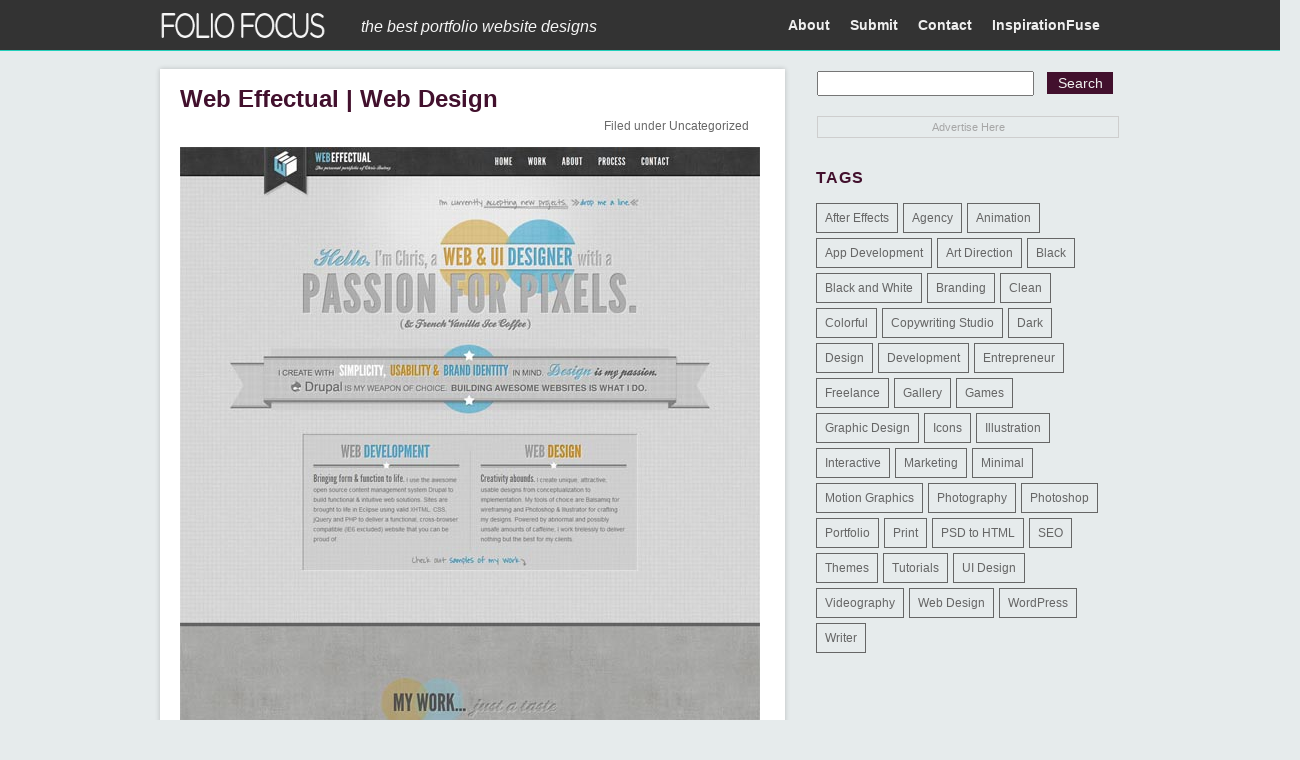

--- FILE ---
content_type: text/html; charset=UTF-8
request_url: https://foliofocus.com/web-effectual-web-design/
body_size: 42220
content:
<!DOCTYPE html>
<!--[if IE 7]>
<html class="ie ie7" lang="en-US">
<![endif]-->
<!--[if IE 8]>
<html class="ie ie8" lang="en-US">
<![endif]-->
<!--[if !(IE 7) | !(IE 8) ]><!-->
<html lang="en-US">
<!--<![endif]-->
<head>
	<meta charset="UTF-8">
	<meta name="viewport" content="width=device-width">
	<link rel="shortcut icon" href="https://foliofocus.com/wp-content/themes/inspirationfuse/favicon.ico" />
	<link rel="alternate" type="application/rss+xml" title="RSS 2.0" href="https://feeds2.feedburner.com/typeinspire" />
	<link rel="pingback" href="" />
	<title>Web Effectual | Web Design - Folio Focus</title>
	<meta name='robots' content='index, follow, max-image-preview:large, max-snippet:-1, max-video-preview:-1' />

	<!-- This site is optimized with the Yoast SEO plugin v26.7 - https://yoast.com/wordpress/plugins/seo/ -->
	<link rel="canonical" href="https://foliofocus.com/web-effectual-web-design/" />
	<meta property="og:locale" content="en_US" />
	<meta property="og:type" content="article" />
	<meta property="og:title" content="Web Effectual | Web Design - Folio Focus" />
	<meta property="og:url" content="https://foliofocus.com/web-effectual-web-design/" />
	<meta property="og:site_name" content="Folio Focus" />
	<meta property="article:published_time" content="2012-05-24T14:00:21+00:00" />
	<meta property="article:modified_time" content="2012-05-26T14:28:57+00:00" />
	<meta property="og:image" content="https://foliofocus.com/wp-content/uploads/Web-Effectual.jpg" />
	<meta property="og:image:width" content="580" />
	<meta property="og:image:height" content="4191" />
	<meta property="og:image:type" content="image/jpeg" />
	<meta name="author" content="Alicia" />
	<meta name="twitter:label1" content="Written by" />
	<meta name="twitter:data1" content="Alicia" />
	<script type="application/ld+json" class="yoast-schema-graph">{"@context":"https://schema.org","@graph":[{"@type":"Article","@id":"https://foliofocus.com/web-effectual-web-design/#article","isPartOf":{"@id":"https://foliofocus.com/web-effectual-web-design/"},"author":{"name":"Alicia","@id":"https://foliofocus.com/#/schema/person/27aaf5c024bd6771faf65d34303a6f6f"},"headline":"Web Effectual | Web Design","datePublished":"2012-05-24T14:00:21+00:00","dateModified":"2012-05-26T14:28:57+00:00","mainEntityOfPage":{"@id":"https://foliofocus.com/web-effectual-web-design/"},"wordCount":4,"image":{"@id":"https://foliofocus.com/web-effectual-web-design/#primaryimage"},"thumbnailUrl":"https://foliofocus.com/wp-content/uploads/Web-Effectual.jpg","keywords":["Portfolio","Web Design"],"inLanguage":"en-US"},{"@type":"WebPage","@id":"https://foliofocus.com/web-effectual-web-design/","url":"https://foliofocus.com/web-effectual-web-design/","name":"Web Effectual | Web Design - Folio Focus","isPartOf":{"@id":"https://foliofocus.com/#website"},"primaryImageOfPage":{"@id":"https://foliofocus.com/web-effectual-web-design/#primaryimage"},"image":{"@id":"https://foliofocus.com/web-effectual-web-design/#primaryimage"},"thumbnailUrl":"https://foliofocus.com/wp-content/uploads/Web-Effectual.jpg","datePublished":"2012-05-24T14:00:21+00:00","dateModified":"2012-05-26T14:28:57+00:00","author":{"@id":"https://foliofocus.com/#/schema/person/27aaf5c024bd6771faf65d34303a6f6f"},"breadcrumb":{"@id":"https://foliofocus.com/web-effectual-web-design/#breadcrumb"},"inLanguage":"en-US","potentialAction":[{"@type":"ReadAction","target":["https://foliofocus.com/web-effectual-web-design/"]}]},{"@type":"ImageObject","inLanguage":"en-US","@id":"https://foliofocus.com/web-effectual-web-design/#primaryimage","url":"https://foliofocus.com/wp-content/uploads/Web-Effectual.jpg","contentUrl":"https://foliofocus.com/wp-content/uploads/Web-Effectual.jpg","width":580,"height":4191},{"@type":"BreadcrumbList","@id":"https://foliofocus.com/web-effectual-web-design/#breadcrumb","itemListElement":[{"@type":"ListItem","position":1,"name":"Home","item":"https://foliofocus.com/"},{"@type":"ListItem","position":2,"name":"Web Effectual | Web Design"}]},{"@type":"WebSite","@id":"https://foliofocus.com/#website","url":"https://foliofocus.com/","name":"Folio Focus","description":"the best portfolio website designs","potentialAction":[{"@type":"SearchAction","target":{"@type":"EntryPoint","urlTemplate":"https://foliofocus.com/?s={search_term_string}"},"query-input":{"@type":"PropertyValueSpecification","valueRequired":true,"valueName":"search_term_string"}}],"inLanguage":"en-US"},{"@type":"Person","@id":"https://foliofocus.com/#/schema/person/27aaf5c024bd6771faf65d34303a6f6f","name":"Alicia","image":{"@type":"ImageObject","inLanguage":"en-US","@id":"https://foliofocus.com/#/schema/person/image/","url":"https://secure.gravatar.com/avatar/87a9e8f10e5c4b9d1e0859e9ac49177e2c116173be927f0630b0f7be9d0335d6?s=96&d=mm&r=g","contentUrl":"https://secure.gravatar.com/avatar/87a9e8f10e5c4b9d1e0859e9ac49177e2c116173be927f0630b0f7be9d0335d6?s=96&d=mm&r=g","caption":"Alicia"},"url":"https://foliofocus.com/author/alicia/"}]}</script>
	<!-- / Yoast SEO plugin. -->


<link rel="alternate" title="oEmbed (JSON)" type="application/json+oembed" href="https://foliofocus.com/wp-json/oembed/1.0/embed?url=https%3A%2F%2Ffoliofocus.com%2Fweb-effectual-web-design%2F" />
<link rel="alternate" title="oEmbed (XML)" type="text/xml+oembed" href="https://foliofocus.com/wp-json/oembed/1.0/embed?url=https%3A%2F%2Ffoliofocus.com%2Fweb-effectual-web-design%2F&#038;format=xml" />
<style id='wp-img-auto-sizes-contain-inline-css' type='text/css'>
img:is([sizes=auto i],[sizes^="auto," i]){contain-intrinsic-size:3000px 1500px}
/*# sourceURL=wp-img-auto-sizes-contain-inline-css */
</style>
<style id='wp-emoji-styles-inline-css' type='text/css'>

	img.wp-smiley, img.emoji {
		display: inline !important;
		border: none !important;
		box-shadow: none !important;
		height: 1em !important;
		width: 1em !important;
		margin: 0 0.07em !important;
		vertical-align: -0.1em !important;
		background: none !important;
		padding: 0 !important;
	}
/*# sourceURL=wp-emoji-styles-inline-css */
</style>
<style id='wp-block-library-inline-css' type='text/css'>
:root{--wp-block-synced-color:#7a00df;--wp-block-synced-color--rgb:122,0,223;--wp-bound-block-color:var(--wp-block-synced-color);--wp-editor-canvas-background:#ddd;--wp-admin-theme-color:#007cba;--wp-admin-theme-color--rgb:0,124,186;--wp-admin-theme-color-darker-10:#006ba1;--wp-admin-theme-color-darker-10--rgb:0,107,160.5;--wp-admin-theme-color-darker-20:#005a87;--wp-admin-theme-color-darker-20--rgb:0,90,135;--wp-admin-border-width-focus:2px}@media (min-resolution:192dpi){:root{--wp-admin-border-width-focus:1.5px}}.wp-element-button{cursor:pointer}:root .has-very-light-gray-background-color{background-color:#eee}:root .has-very-dark-gray-background-color{background-color:#313131}:root .has-very-light-gray-color{color:#eee}:root .has-very-dark-gray-color{color:#313131}:root .has-vivid-green-cyan-to-vivid-cyan-blue-gradient-background{background:linear-gradient(135deg,#00d084,#0693e3)}:root .has-purple-crush-gradient-background{background:linear-gradient(135deg,#34e2e4,#4721fb 50%,#ab1dfe)}:root .has-hazy-dawn-gradient-background{background:linear-gradient(135deg,#faaca8,#dad0ec)}:root .has-subdued-olive-gradient-background{background:linear-gradient(135deg,#fafae1,#67a671)}:root .has-atomic-cream-gradient-background{background:linear-gradient(135deg,#fdd79a,#004a59)}:root .has-nightshade-gradient-background{background:linear-gradient(135deg,#330968,#31cdcf)}:root .has-midnight-gradient-background{background:linear-gradient(135deg,#020381,#2874fc)}:root{--wp--preset--font-size--normal:16px;--wp--preset--font-size--huge:42px}.has-regular-font-size{font-size:1em}.has-larger-font-size{font-size:2.625em}.has-normal-font-size{font-size:var(--wp--preset--font-size--normal)}.has-huge-font-size{font-size:var(--wp--preset--font-size--huge)}.has-text-align-center{text-align:center}.has-text-align-left{text-align:left}.has-text-align-right{text-align:right}.has-fit-text{white-space:nowrap!important}#end-resizable-editor-section{display:none}.aligncenter{clear:both}.items-justified-left{justify-content:flex-start}.items-justified-center{justify-content:center}.items-justified-right{justify-content:flex-end}.items-justified-space-between{justify-content:space-between}.screen-reader-text{border:0;clip-path:inset(50%);height:1px;margin:-1px;overflow:hidden;padding:0;position:absolute;width:1px;word-wrap:normal!important}.screen-reader-text:focus{background-color:#ddd;clip-path:none;color:#444;display:block;font-size:1em;height:auto;left:5px;line-height:normal;padding:15px 23px 14px;text-decoration:none;top:5px;width:auto;z-index:100000}html :where(.has-border-color){border-style:solid}html :where([style*=border-top-color]){border-top-style:solid}html :where([style*=border-right-color]){border-right-style:solid}html :where([style*=border-bottom-color]){border-bottom-style:solid}html :where([style*=border-left-color]){border-left-style:solid}html :where([style*=border-width]){border-style:solid}html :where([style*=border-top-width]){border-top-style:solid}html :where([style*=border-right-width]){border-right-style:solid}html :where([style*=border-bottom-width]){border-bottom-style:solid}html :where([style*=border-left-width]){border-left-style:solid}html :where(img[class*=wp-image-]){height:auto;max-width:100%}:where(figure){margin:0 0 1em}html :where(.is-position-sticky){--wp-admin--admin-bar--position-offset:var(--wp-admin--admin-bar--height,0px)}@media screen and (max-width:600px){html :where(.is-position-sticky){--wp-admin--admin-bar--position-offset:0px}}

/*# sourceURL=wp-block-library-inline-css */
</style><style id='global-styles-inline-css' type='text/css'>
:root{--wp--preset--aspect-ratio--square: 1;--wp--preset--aspect-ratio--4-3: 4/3;--wp--preset--aspect-ratio--3-4: 3/4;--wp--preset--aspect-ratio--3-2: 3/2;--wp--preset--aspect-ratio--2-3: 2/3;--wp--preset--aspect-ratio--16-9: 16/9;--wp--preset--aspect-ratio--9-16: 9/16;--wp--preset--color--black: #000000;--wp--preset--color--cyan-bluish-gray: #abb8c3;--wp--preset--color--white: #ffffff;--wp--preset--color--pale-pink: #f78da7;--wp--preset--color--vivid-red: #cf2e2e;--wp--preset--color--luminous-vivid-orange: #ff6900;--wp--preset--color--luminous-vivid-amber: #fcb900;--wp--preset--color--light-green-cyan: #7bdcb5;--wp--preset--color--vivid-green-cyan: #00d084;--wp--preset--color--pale-cyan-blue: #8ed1fc;--wp--preset--color--vivid-cyan-blue: #0693e3;--wp--preset--color--vivid-purple: #9b51e0;--wp--preset--gradient--vivid-cyan-blue-to-vivid-purple: linear-gradient(135deg,rgb(6,147,227) 0%,rgb(155,81,224) 100%);--wp--preset--gradient--light-green-cyan-to-vivid-green-cyan: linear-gradient(135deg,rgb(122,220,180) 0%,rgb(0,208,130) 100%);--wp--preset--gradient--luminous-vivid-amber-to-luminous-vivid-orange: linear-gradient(135deg,rgb(252,185,0) 0%,rgb(255,105,0) 100%);--wp--preset--gradient--luminous-vivid-orange-to-vivid-red: linear-gradient(135deg,rgb(255,105,0) 0%,rgb(207,46,46) 100%);--wp--preset--gradient--very-light-gray-to-cyan-bluish-gray: linear-gradient(135deg,rgb(238,238,238) 0%,rgb(169,184,195) 100%);--wp--preset--gradient--cool-to-warm-spectrum: linear-gradient(135deg,rgb(74,234,220) 0%,rgb(151,120,209) 20%,rgb(207,42,186) 40%,rgb(238,44,130) 60%,rgb(251,105,98) 80%,rgb(254,248,76) 100%);--wp--preset--gradient--blush-light-purple: linear-gradient(135deg,rgb(255,206,236) 0%,rgb(152,150,240) 100%);--wp--preset--gradient--blush-bordeaux: linear-gradient(135deg,rgb(254,205,165) 0%,rgb(254,45,45) 50%,rgb(107,0,62) 100%);--wp--preset--gradient--luminous-dusk: linear-gradient(135deg,rgb(255,203,112) 0%,rgb(199,81,192) 50%,rgb(65,88,208) 100%);--wp--preset--gradient--pale-ocean: linear-gradient(135deg,rgb(255,245,203) 0%,rgb(182,227,212) 50%,rgb(51,167,181) 100%);--wp--preset--gradient--electric-grass: linear-gradient(135deg,rgb(202,248,128) 0%,rgb(113,206,126) 100%);--wp--preset--gradient--midnight: linear-gradient(135deg,rgb(2,3,129) 0%,rgb(40,116,252) 100%);--wp--preset--font-size--small: 13px;--wp--preset--font-size--medium: 20px;--wp--preset--font-size--large: 36px;--wp--preset--font-size--x-large: 42px;--wp--preset--spacing--20: 0.44rem;--wp--preset--spacing--30: 0.67rem;--wp--preset--spacing--40: 1rem;--wp--preset--spacing--50: 1.5rem;--wp--preset--spacing--60: 2.25rem;--wp--preset--spacing--70: 3.38rem;--wp--preset--spacing--80: 5.06rem;--wp--preset--shadow--natural: 6px 6px 9px rgba(0, 0, 0, 0.2);--wp--preset--shadow--deep: 12px 12px 50px rgba(0, 0, 0, 0.4);--wp--preset--shadow--sharp: 6px 6px 0px rgba(0, 0, 0, 0.2);--wp--preset--shadow--outlined: 6px 6px 0px -3px rgb(255, 255, 255), 6px 6px rgb(0, 0, 0);--wp--preset--shadow--crisp: 6px 6px 0px rgb(0, 0, 0);}:where(.is-layout-flex){gap: 0.5em;}:where(.is-layout-grid){gap: 0.5em;}body .is-layout-flex{display: flex;}.is-layout-flex{flex-wrap: wrap;align-items: center;}.is-layout-flex > :is(*, div){margin: 0;}body .is-layout-grid{display: grid;}.is-layout-grid > :is(*, div){margin: 0;}:where(.wp-block-columns.is-layout-flex){gap: 2em;}:where(.wp-block-columns.is-layout-grid){gap: 2em;}:where(.wp-block-post-template.is-layout-flex){gap: 1.25em;}:where(.wp-block-post-template.is-layout-grid){gap: 1.25em;}.has-black-color{color: var(--wp--preset--color--black) !important;}.has-cyan-bluish-gray-color{color: var(--wp--preset--color--cyan-bluish-gray) !important;}.has-white-color{color: var(--wp--preset--color--white) !important;}.has-pale-pink-color{color: var(--wp--preset--color--pale-pink) !important;}.has-vivid-red-color{color: var(--wp--preset--color--vivid-red) !important;}.has-luminous-vivid-orange-color{color: var(--wp--preset--color--luminous-vivid-orange) !important;}.has-luminous-vivid-amber-color{color: var(--wp--preset--color--luminous-vivid-amber) !important;}.has-light-green-cyan-color{color: var(--wp--preset--color--light-green-cyan) !important;}.has-vivid-green-cyan-color{color: var(--wp--preset--color--vivid-green-cyan) !important;}.has-pale-cyan-blue-color{color: var(--wp--preset--color--pale-cyan-blue) !important;}.has-vivid-cyan-blue-color{color: var(--wp--preset--color--vivid-cyan-blue) !important;}.has-vivid-purple-color{color: var(--wp--preset--color--vivid-purple) !important;}.has-black-background-color{background-color: var(--wp--preset--color--black) !important;}.has-cyan-bluish-gray-background-color{background-color: var(--wp--preset--color--cyan-bluish-gray) !important;}.has-white-background-color{background-color: var(--wp--preset--color--white) !important;}.has-pale-pink-background-color{background-color: var(--wp--preset--color--pale-pink) !important;}.has-vivid-red-background-color{background-color: var(--wp--preset--color--vivid-red) !important;}.has-luminous-vivid-orange-background-color{background-color: var(--wp--preset--color--luminous-vivid-orange) !important;}.has-luminous-vivid-amber-background-color{background-color: var(--wp--preset--color--luminous-vivid-amber) !important;}.has-light-green-cyan-background-color{background-color: var(--wp--preset--color--light-green-cyan) !important;}.has-vivid-green-cyan-background-color{background-color: var(--wp--preset--color--vivid-green-cyan) !important;}.has-pale-cyan-blue-background-color{background-color: var(--wp--preset--color--pale-cyan-blue) !important;}.has-vivid-cyan-blue-background-color{background-color: var(--wp--preset--color--vivid-cyan-blue) !important;}.has-vivid-purple-background-color{background-color: var(--wp--preset--color--vivid-purple) !important;}.has-black-border-color{border-color: var(--wp--preset--color--black) !important;}.has-cyan-bluish-gray-border-color{border-color: var(--wp--preset--color--cyan-bluish-gray) !important;}.has-white-border-color{border-color: var(--wp--preset--color--white) !important;}.has-pale-pink-border-color{border-color: var(--wp--preset--color--pale-pink) !important;}.has-vivid-red-border-color{border-color: var(--wp--preset--color--vivid-red) !important;}.has-luminous-vivid-orange-border-color{border-color: var(--wp--preset--color--luminous-vivid-orange) !important;}.has-luminous-vivid-amber-border-color{border-color: var(--wp--preset--color--luminous-vivid-amber) !important;}.has-light-green-cyan-border-color{border-color: var(--wp--preset--color--light-green-cyan) !important;}.has-vivid-green-cyan-border-color{border-color: var(--wp--preset--color--vivid-green-cyan) !important;}.has-pale-cyan-blue-border-color{border-color: var(--wp--preset--color--pale-cyan-blue) !important;}.has-vivid-cyan-blue-border-color{border-color: var(--wp--preset--color--vivid-cyan-blue) !important;}.has-vivid-purple-border-color{border-color: var(--wp--preset--color--vivid-purple) !important;}.has-vivid-cyan-blue-to-vivid-purple-gradient-background{background: var(--wp--preset--gradient--vivid-cyan-blue-to-vivid-purple) !important;}.has-light-green-cyan-to-vivid-green-cyan-gradient-background{background: var(--wp--preset--gradient--light-green-cyan-to-vivid-green-cyan) !important;}.has-luminous-vivid-amber-to-luminous-vivid-orange-gradient-background{background: var(--wp--preset--gradient--luminous-vivid-amber-to-luminous-vivid-orange) !important;}.has-luminous-vivid-orange-to-vivid-red-gradient-background{background: var(--wp--preset--gradient--luminous-vivid-orange-to-vivid-red) !important;}.has-very-light-gray-to-cyan-bluish-gray-gradient-background{background: var(--wp--preset--gradient--very-light-gray-to-cyan-bluish-gray) !important;}.has-cool-to-warm-spectrum-gradient-background{background: var(--wp--preset--gradient--cool-to-warm-spectrum) !important;}.has-blush-light-purple-gradient-background{background: var(--wp--preset--gradient--blush-light-purple) !important;}.has-blush-bordeaux-gradient-background{background: var(--wp--preset--gradient--blush-bordeaux) !important;}.has-luminous-dusk-gradient-background{background: var(--wp--preset--gradient--luminous-dusk) !important;}.has-pale-ocean-gradient-background{background: var(--wp--preset--gradient--pale-ocean) !important;}.has-electric-grass-gradient-background{background: var(--wp--preset--gradient--electric-grass) !important;}.has-midnight-gradient-background{background: var(--wp--preset--gradient--midnight) !important;}.has-small-font-size{font-size: var(--wp--preset--font-size--small) !important;}.has-medium-font-size{font-size: var(--wp--preset--font-size--medium) !important;}.has-large-font-size{font-size: var(--wp--preset--font-size--large) !important;}.has-x-large-font-size{font-size: var(--wp--preset--font-size--x-large) !important;}
/*# sourceURL=global-styles-inline-css */
</style>

<style id='classic-theme-styles-inline-css' type='text/css'>
/*! This file is auto-generated */
.wp-block-button__link{color:#fff;background-color:#32373c;border-radius:9999px;box-shadow:none;text-decoration:none;padding:calc(.667em + 2px) calc(1.333em + 2px);font-size:1.125em}.wp-block-file__button{background:#32373c;color:#fff;text-decoration:none}
/*# sourceURL=/wp-includes/css/classic-themes.min.css */
</style>
<link rel='stylesheet' id='ifuse-style-css' href='https://foliofocus.com/wp-content/themes/inspirationfuse/style.css?ver=6.9' type='text/css' media='all' />
<script type="text/javascript" src="https://foliofocus.com/wp-includes/js/jquery/jquery.min.js?ver=3.7.1" id="jquery-core-js"></script>
<script type="text/javascript" src="https://foliofocus.com/wp-includes/js/jquery/jquery-migrate.min.js?ver=3.4.1" id="jquery-migrate-js"></script>
<link rel="https://api.w.org/" href="https://foliofocus.com/wp-json/" /><link rel="alternate" title="JSON" type="application/json" href="https://foliofocus.com/wp-json/wp/v2/posts/5251" /><link rel="EditURI" type="application/rsd+xml" title="RSD" href="https://foliofocus.com/xmlrpc.php?rsd" />
<link rel='shortlink' href='https://foliofocus.com/?p=5251' />
<style data-context="foundation-flickity-css">/*! Flickity v2.0.2
http://flickity.metafizzy.co
---------------------------------------------- */.flickity-enabled{position:relative}.flickity-enabled:focus{outline:0}.flickity-viewport{overflow:hidden;position:relative;height:100%}.flickity-slider{position:absolute;width:100%;height:100%}.flickity-enabled.is-draggable{-webkit-tap-highlight-color:transparent;tap-highlight-color:transparent;-webkit-user-select:none;-moz-user-select:none;-ms-user-select:none;user-select:none}.flickity-enabled.is-draggable .flickity-viewport{cursor:move;cursor:-webkit-grab;cursor:grab}.flickity-enabled.is-draggable .flickity-viewport.is-pointer-down{cursor:-webkit-grabbing;cursor:grabbing}.flickity-prev-next-button{position:absolute;top:50%;width:44px;height:44px;border:none;border-radius:50%;background:#fff;background:hsla(0,0%,100%,.75);cursor:pointer;-webkit-transform:translateY(-50%);transform:translateY(-50%)}.flickity-prev-next-button:hover{background:#fff}.flickity-prev-next-button:focus{outline:0;box-shadow:0 0 0 5px #09f}.flickity-prev-next-button:active{opacity:.6}.flickity-prev-next-button.previous{left:10px}.flickity-prev-next-button.next{right:10px}.flickity-rtl .flickity-prev-next-button.previous{left:auto;right:10px}.flickity-rtl .flickity-prev-next-button.next{right:auto;left:10px}.flickity-prev-next-button:disabled{opacity:.3;cursor:auto}.flickity-prev-next-button svg{position:absolute;left:20%;top:20%;width:60%;height:60%}.flickity-prev-next-button .arrow{fill:#333}.flickity-page-dots{position:absolute;width:100%;bottom:-25px;padding:0;margin:0;list-style:none;text-align:center;line-height:1}.flickity-rtl .flickity-page-dots{direction:rtl}.flickity-page-dots .dot{display:inline-block;width:10px;height:10px;margin:0 8px;background:#333;border-radius:50%;opacity:.25;cursor:pointer}.flickity-page-dots .dot.is-selected{opacity:1}</style><style data-context="foundation-slideout-css">.slideout-menu{position:fixed;left:0;top:0;bottom:0;right:auto;z-index:0;width:256px;overflow-y:auto;-webkit-overflow-scrolling:touch;display:none}.slideout-menu.pushit-right{left:auto;right:0}.slideout-panel{position:relative;z-index:1;will-change:transform}.slideout-open,.slideout-open .slideout-panel,.slideout-open body{overflow:hidden}.slideout-open .slideout-menu{display:block}.pushit{display:none}</style><style>.ios7.web-app-mode.has-fixed header{ background-color: rgba(45,53,63,.88);}</style></head>

<body data-rsssl=1>
<!-- BuySellAds.com Ad Code -->
<script type="text/javascript">
(function(){
  var bsa = document.createElement('script');
     bsa.type = 'text/javascript';
     bsa.async = true;
     bsa.src = '//s3.buysellads.com/ac/bsa.js';
  (document.getElementsByTagName('head')[0]||document.getElementsByTagName('body')[0]).appendChild(bsa);
})();
</script>
<!-- END BuySellAds.com Ad Code -->

<!--Masthead and Main Nav Menu-->
<div id="masthead" class="site-header">
		<div id="inner-header">
			
            <h1 class="site-title"><a href="https://foliofocus.com/" rel="home">
            	<img src="https://foliofocus.com/wp-content/themes/inspirationfuse/images/logo-ff-white.png" alt="FolioFocus Design Portfolio Website Gallery" width="166px" height="30px" />
            </a></h1>
            
            <div class="site-sub-title"><em>the best portfolio website designs</em></div>

			<nav id="primary-navigation" class="site-navigation primary-navigation" role="navigation">
				<div class="menu-main-menu-container"><ul id="menu-main-menu" class="nav-menu"><li id="menu-item-17798" class="menu-item menu-item-type-post_type menu-item-object-page menu-item-17798"><a href="https://foliofocus.com/about/">About</a></li>
<li id="menu-item-17797" class="menu-item menu-item-type-post_type menu-item-object-page menu-item-has-children menu-item-17797"><a href="https://foliofocus.com/submit-a-site/">Submit</a>
<ul class="sub-menu">
	<li id="menu-item-23773" class="menu-item menu-item-type-post_type menu-item-object-page menu-item-23773"><a href="https://foliofocus.com/express-review/">Express Review</a></li>
</ul>
</li>
<li id="menu-item-17814" class="menu-item menu-item-type-post_type menu-item-object-page menu-item-17814"><a href="https://foliofocus.com/contact/">Contact</a></li>
<li id="menu-item-17799" class="menu-item menu-item-type-custom menu-item-object-custom menu-item-has-children menu-item-17799"><a href="http://inspirationfuse.com">InspirationFuse</a>
<ul class="sub-menu">
	<li id="menu-item-17803" class="menu-item menu-item-type-custom menu-item-object-custom menu-item-17803"><a href="http://blogdesignheroes.com">Blog Design Heroes</a></li>
	<li id="menu-item-17804" class="menu-item menu-item-type-custom menu-item-object-custom menu-item-17804"><a href="http://cartfrenzy.com">Cart Frenzy</a></li>
	<li id="menu-item-17806" class="menu-item menu-item-type-custom menu-item-object-custom menu-item-17806"><a href="http://iconfever.com">Icon Fever</a></li>
	<li id="menu-item-17807" class="menu-item menu-item-type-custom menu-item-object-custom menu-item-17807"><a href="http://minimalexhibit.com">Minimal Exhibit</a></li>
	<li id="menu-item-17800" class="menu-item menu-item-type-custom menu-item-object-custom menu-item-17800"><a href="http://typeinspire.com">Type Inspire</a></li>
	<li id="menu-item-17805" class="menu-item menu-item-type-custom menu-item-object-custom menu-item-17805"><a href="http://wordpressthemelove.com">WP Theme Love</a></li>
</ul>
</li>
</ul></div>			</nav>
            
		</div><!-- end inner-header -->
</div><!-- #masthead -->
<div id="wrapper">
	<div id="main">
		
		<div id="postContent">
						
			<h2>Web Effectual | Web Design</h2>
			<div class="post-sub-meta">
			<!--<p class="postMeta">Added to the gallery on
					              	</p>-->
            	<p class="post-filed">Filed under <a href="https://foliofocus.com/category/uncategorized/" rel="category tag">Uncategorized</a></p>
            </div>
			<p><a rel="nofollow external" title="Click to view Original" href="http://webeffectual.com/" target="_blank"><img fetchpriority="high" decoding="async" src="https://foliofocus.com/images/portfolio/Web-Effectual.jpg" alt="Web Effectual | Web Design" width="580" height="4191" border="0"></a></p>
			<p class="taginfo">Tags: <a href="https://foliofocus.com/tag/portfolio/" rel="tag">Portfolio</a>, <a href="https://foliofocus.com/tag/web-design/" rel="tag">Web Design</a></p>
            
						</div> <!-- end postContent -->
		<div class="if-clearfix"></div>
		
		<div id="comment">
		
<!-- You can start editing here. -->

<div id="comments_wrap">


			<!-- If comments are closed. -->
		<p class="nocomments">Comments are closed.</p>

	

</div> <!-- end #comments_wrap -->

		</div>
			
	</div>
	<!-- end main -->
	
<div id="sidebar" class="widget-area" >
	<div id="search">
			<form id="searchform" method="get" action="https://foliofocus.com">
		<div id="searchint">
			<input type="text" value="" onclick="this.value='';" name="s" id="s" />
			<input type="submit" name="sa" class="search_submit" value="Search" />
		</div>
		</form>
	</div><!-- end search -->

	<ul class="widgetsUl">

		<div id="text-4" class="widget widget_text">			<div class="textwidget"><div id="sidebar-grush">

<div id="bsa">

<!-- BuySellAds.com Zone Code -->
<div id="bsap_1244510" class="bsarocks bsap_4118d8191c60054dbb5975a8afc0c832"></div>
<!-- End BuySellAds.com Zone Code -->

<div class="sidebar_adhere">
<a href="http://buysellads.com/buy/detail/19203/zone/1244510?utm_source=site_19203&utm_medium=website&utm_campaign=adhere&utm_content=zone_1244510" title="Advertise Here" target="_blank">Advertise Here</a></div>

</div>
</div></div>
		</div><div class="if-clearfix"></div><div id="tag_cloud-4" class="widget widget_tag_cloud"><div class="heading"><h3 class="widgettitle">Tags</h3></div><div class="tagcloud"><a href="https://foliofocus.com/tag/after-effects/" class="tag-cloud-link tag-link-62 tag-link-position-1" style="font-size: 8.9097472924188pt;" aria-label="After Effects (2 items)">After Effects</a>
<a href="https://foliofocus.com/tag/agency/" class="tag-cloud-link tag-link-146 tag-link-position-2" style="font-size: 13.610108303249pt;" aria-label="Agency (25 items)">Agency</a>
<a href="https://foliofocus.com/tag/animation/" class="tag-cloud-link tag-link-21 tag-link-position-3" style="font-size: 14.26714801444pt;" aria-label="Animation (34 items)">Animation</a>
<a href="https://foliofocus.com/tag/app-development/" class="tag-cloud-link tag-link-179 tag-link-position-4" style="font-size: 13.458483754513pt;" aria-label="App Development (23 items)">App Development</a>
<a href="https://foliofocus.com/tag/art-direction/" class="tag-cloud-link tag-link-27 tag-link-position-5" style="font-size: 15.884476534296pt;" aria-label="Art Direction (71 items)">Art Direction</a>
<a href="https://foliofocus.com/tag/black/" class="tag-cloud-link tag-link-48 tag-link-position-6" style="font-size: 8.9097472924188pt;" aria-label="Black (2 items)">Black</a>
<a href="https://foliofocus.com/tag/black-and-white/" class="tag-cloud-link tag-link-98 tag-link-position-7" style="font-size: 8.9097472924188pt;" aria-label="Black and White (2 items)">Black and White</a>
<a href="https://foliofocus.com/tag/branding/" class="tag-cloud-link tag-link-28 tag-link-position-8" style="font-size: 17.097472924188pt;" aria-label="Branding (126 items)">Branding</a>
<a href="https://foliofocus.com/tag/clean/" class="tag-cloud-link tag-link-12 tag-link-position-9" style="font-size: 12.851985559567pt;" aria-label="Clean (17 items)">Clean</a>
<a href="https://foliofocus.com/tag/colorful/" class="tag-cloud-link tag-link-5 tag-link-position-10" style="font-size: 10.425992779783pt;" aria-label="Colorful (5 items)">Colorful</a>
<a href="https://foliofocus.com/tag/copywriting-studio/" class="tag-cloud-link tag-link-164 tag-link-position-11" style="font-size: 8pt;" aria-label="Copywriting Studio (1 item)">Copywriting Studio</a>
<a href="https://foliofocus.com/tag/dark/" class="tag-cloud-link tag-link-3 tag-link-position-12" style="font-size: 13.610108303249pt;" aria-label="Dark (25 items)">Dark</a>
<a href="https://foliofocus.com/tag/design/" class="tag-cloud-link tag-link-171 tag-link-position-13" style="font-size: 9.5162454873646pt;" aria-label="Design (3 items)">Design</a>
<a href="https://foliofocus.com/tag/development/" class="tag-cloud-link tag-link-116 tag-link-position-14" style="font-size: 19.574007220217pt;" aria-label="Development (391 items)">Development</a>
<a href="https://foliofocus.com/tag/entrepreneur/" class="tag-cloud-link tag-link-103 tag-link-position-15" style="font-size: 8.9097472924188pt;" aria-label="Entrepreneur (2 items)">Entrepreneur</a>
<a href="https://foliofocus.com/tag/freelance/" class="tag-cloud-link tag-link-106 tag-link-position-16" style="font-size: 11.942238267148pt;" aria-label="Freelance (11 items)">Freelance</a>
<a href="https://foliofocus.com/tag/gallery/" class="tag-cloud-link tag-link-47 tag-link-position-17" style="font-size: 10.021660649819pt;" aria-label="Gallery (4 items)">Gallery</a>
<a href="https://foliofocus.com/tag/games/" class="tag-cloud-link tag-link-135 tag-link-position-18" style="font-size: 8pt;" aria-label="Games (1 item)">Games</a>
<a href="https://foliofocus.com/tag/graphic-design/" class="tag-cloud-link tag-link-176 tag-link-position-19" style="font-size: 20.332129963899pt;" aria-label="Graphic Design (550 items)">Graphic Design</a>
<a href="https://foliofocus.com/tag/icons/" class="tag-cloud-link tag-link-160 tag-link-position-20" style="font-size: 8pt;" aria-label="Icons (1 item)">Icons</a>
<a href="https://foliofocus.com/tag/illustration/" class="tag-cloud-link tag-link-175 tag-link-position-21" style="font-size: 17.552346570397pt;" aria-label="Illustration (154 items)">Illustration</a>
<a href="https://foliofocus.com/tag/interactive/" class="tag-cloud-link tag-link-128 tag-link-position-22" style="font-size: 11.032490974729pt;" aria-label="Interactive (7 items)">Interactive</a>
<a href="https://foliofocus.com/tag/marketing/" class="tag-cloud-link tag-link-20 tag-link-position-23" style="font-size: 16.84476534296pt;" aria-label="Marketing (112 items)">Marketing</a>
<a href="https://foliofocus.com/tag/minimal/" class="tag-cloud-link tag-link-97 tag-link-position-24" style="font-size: 11.942238267148pt;" aria-label="Minimal (11 items)">Minimal</a>
<a href="https://foliofocus.com/tag/motion-graphics/" class="tag-cloud-link tag-link-26 tag-link-position-25" style="font-size: 15.176895306859pt;" aria-label="Motion Graphics (51 items)">Motion Graphics</a>
<a href="https://foliofocus.com/tag/photography/" class="tag-cloud-link tag-link-17 tag-link-position-26" style="font-size: 16.895306859206pt;" aria-label="Photography (114 items)">Photography</a>
<a href="https://foliofocus.com/tag/photoshop/" class="tag-cloud-link tag-link-39 tag-link-position-27" style="font-size: 9.5162454873646pt;" aria-label="Photoshop (3 items)">Photoshop</a>
<a href="https://foliofocus.com/tag/portfolio/" class="tag-cloud-link tag-link-37 tag-link-position-28" style="font-size: 20.231046931408pt;" aria-label="Portfolio (528 items)">Portfolio</a>
<a href="https://foliofocus.com/tag/print/" class="tag-cloud-link tag-link-163 tag-link-position-29" style="font-size: 11.537906137184pt;" aria-label="Print (9 items)">Print</a>
<a href="https://foliofocus.com/tag/psd-to-html/" class="tag-cloud-link tag-link-177 tag-link-position-30" style="font-size: 11.537906137184pt;" aria-label="PSD to HTML (9 items)">PSD to HTML</a>
<a href="https://foliofocus.com/tag/seo/" class="tag-cloud-link tag-link-23 tag-link-position-31" style="font-size: 16.339350180505pt;" aria-label="SEO (89 items)">SEO</a>
<a href="https://foliofocus.com/tag/themes/" class="tag-cloud-link tag-link-56 tag-link-position-32" style="font-size: 9.5162454873646pt;" aria-label="Themes (3 items)">Themes</a>
<a href="https://foliofocus.com/tag/tutorials/" class="tag-cloud-link tag-link-132 tag-link-position-33" style="font-size: 8pt;" aria-label="Tutorials (1 item)">Tutorials</a>
<a href="https://foliofocus.com/tag/ui-design/" class="tag-cloud-link tag-link-104 tag-link-position-34" style="font-size: 12.296028880866pt;" aria-label="UI Design (13 items)">UI Design</a>
<a href="https://foliofocus.com/tag/videography/" class="tag-cloud-link tag-link-178 tag-link-position-35" style="font-size: 11.032490974729pt;" aria-label="Videography (7 items)">Videography</a>
<a href="https://foliofocus.com/tag/web-design/" class="tag-cloud-link tag-link-174 tag-link-position-36" style="font-size: 22pt;" aria-label="Web Design (1,183 items)">Web Design</a>
<a href="https://foliofocus.com/tag/wordpress/" class="tag-cloud-link tag-link-16 tag-link-position-37" style="font-size: 14.166064981949pt;" aria-label="WordPress (32 items)">WordPress</a>
<a href="https://foliofocus.com/tag/writer/" class="tag-cloud-link tag-link-134 tag-link-position-38" style="font-size: 8pt;" aria-label="Writer (1 item)">Writer</a></div>
</div><div class="if-clearfix"></div>    </ul>




</div><!-- #primary .widget-area -->
        
    
</div><!-- end wrapper -->
<div class="if-clearfix"></div>
<footer class="footer-area">
		<div class="if-row">
			<section class="columns columns-3">
				<article class="col">
				<div id="text-6" class="footer-widget-col widget_text">			<div class="textwidget"><div class="footer-logo"><a href="https://foliofocus.com" title="Web Design Portfolio Websites Gallery"><img src="https://foliofocus.com/wp-content/themes/inspirationfuse/images/logo-ff-footer-white.png" alt="FolioFocus" width="166" height="23" /></a></div>
<p>FolioFocus is an inspiration gallery featuring the best web and design portfolio websites. </p>
<p>Web designs featured in our gallery are hand selected by our staff or received as submissions from our users.</p>
<p>We accept submissions of many portfolio websites including web design, photography, videography, animation, game design, web development, app design, and more.</p>
</div>
		<div style="clear:both;"></div></div>				</article>

				<article class="col">
				<div id="text-7" class="footer-widget-col widget_text"><h3>Submit a Portfolio</h3>			<div class="textwidget"><p>Are you a designer, developer, or artist? We would love to showcase your portfolio in our gallery!</p>
<p>We accept submissions of all beautifully designed portfolio websites websites.</p>
<p><a title="Submit to FolioFocus" class="if-border-button-footer" href="https://foliofocus.com/submit-a-site/">Submit Portfolio</a></p>
</div>
		<div style="clear:both;"></div></div>				</article>

				<article class="col last">
				<div id="text-9" class="footer-widget-col widget_text"><h3>Get the Latest Updates</h3>			<div class="textwidget"><ul>
 <li><a rel="nofollow" target="_blank" href="https://twitter.com/foliofocus">Follow us on Twitter</a></li>
 <li><a rel="nofollow"  target="_blank" href="http://feeds.feedburner.com/foliofocus">Subscribe by RSS</a></li>
 <li><a rel="nofollow"  target="_blank" href="http://feedburner.google.com/fb/a/mailverify?uri=foliofocus&amp;loc=en_US">Subscribe by Email</a></li>
</ul></div>
		<div style="clear:both;"></div></div><div id="text-8" class="footer-widget-col widget_text">			<div class="textwidget">Submit your website to more than 100 of the best <a href="http://cssgallerylist.com" title="CSS Gallery List" target="_blank">CSS Galleries</a>.</div>
		<div style="clear:both;"></div></div>				</article>
			</section>
		</div>
</footer>

<footer id="footer">
		<div class="if-row">
			<ul class="copyright">
				<li>Copyright &copy; 2009 - 2026 <a href="https://foliofocus.com" title="FolioFocus Portfolio Websites Gallery">FolioFocus.com</a>  all rights reserved.</li>
			</ul>
            <nav id="if-footer-navigation" class="footer_menu"><ul id="menu-footer-menu" class="menu"><li id="menu-item-17822" class="menu-item menu-item-type-post_type menu-item-object-page menu-item-17822"><a href="https://foliofocus.com/about/">About</a></li>
<li id="menu-item-17825" class="menu-item menu-item-type-post_type menu-item-object-page menu-item-17825"><a href="https://foliofocus.com/submit-a-site/">Submit</a></li>
<li id="menu-item-17824" class="menu-item menu-item-type-post_type menu-item-object-page menu-item-17824"><a href="https://foliofocus.com/express-review/">Express Review</a></li>
<li id="menu-item-17823" class="menu-item menu-item-type-post_type menu-item-object-page menu-item-17823"><a href="https://foliofocus.com/contact/">Contact</a></li>
</ul></nav>		</div>
</footer>
<script type="speculationrules">
{"prefetch":[{"source":"document","where":{"and":[{"href_matches":"/*"},{"not":{"href_matches":["/wp-*.php","/wp-admin/*","/wp-content/uploads/*","/wp-content/*","/wp-content/plugins/*","/wp-content/themes/inspirationfuse/*","/*\\?(.+)"]}},{"not":{"selector_matches":"a[rel~=\"nofollow\"]"}},{"not":{"selector_matches":".no-prefetch, .no-prefetch a"}}]},"eagerness":"conservative"}]}
</script>
<!-- Powered by WPtouch: 4.3.62 --><script id="wp-emoji-settings" type="application/json">
{"baseUrl":"https://s.w.org/images/core/emoji/17.0.2/72x72/","ext":".png","svgUrl":"https://s.w.org/images/core/emoji/17.0.2/svg/","svgExt":".svg","source":{"concatemoji":"https://foliofocus.com/wp-includes/js/wp-emoji-release.min.js?ver=6.9"}}
</script>
<script type="module">
/* <![CDATA[ */
/*! This file is auto-generated */
const a=JSON.parse(document.getElementById("wp-emoji-settings").textContent),o=(window._wpemojiSettings=a,"wpEmojiSettingsSupports"),s=["flag","emoji"];function i(e){try{var t={supportTests:e,timestamp:(new Date).valueOf()};sessionStorage.setItem(o,JSON.stringify(t))}catch(e){}}function c(e,t,n){e.clearRect(0,0,e.canvas.width,e.canvas.height),e.fillText(t,0,0);t=new Uint32Array(e.getImageData(0,0,e.canvas.width,e.canvas.height).data);e.clearRect(0,0,e.canvas.width,e.canvas.height),e.fillText(n,0,0);const a=new Uint32Array(e.getImageData(0,0,e.canvas.width,e.canvas.height).data);return t.every((e,t)=>e===a[t])}function p(e,t){e.clearRect(0,0,e.canvas.width,e.canvas.height),e.fillText(t,0,0);var n=e.getImageData(16,16,1,1);for(let e=0;e<n.data.length;e++)if(0!==n.data[e])return!1;return!0}function u(e,t,n,a){switch(t){case"flag":return n(e,"\ud83c\udff3\ufe0f\u200d\u26a7\ufe0f","\ud83c\udff3\ufe0f\u200b\u26a7\ufe0f")?!1:!n(e,"\ud83c\udde8\ud83c\uddf6","\ud83c\udde8\u200b\ud83c\uddf6")&&!n(e,"\ud83c\udff4\udb40\udc67\udb40\udc62\udb40\udc65\udb40\udc6e\udb40\udc67\udb40\udc7f","\ud83c\udff4\u200b\udb40\udc67\u200b\udb40\udc62\u200b\udb40\udc65\u200b\udb40\udc6e\u200b\udb40\udc67\u200b\udb40\udc7f");case"emoji":return!a(e,"\ud83e\u1fac8")}return!1}function f(e,t,n,a){let r;const o=(r="undefined"!=typeof WorkerGlobalScope&&self instanceof WorkerGlobalScope?new OffscreenCanvas(300,150):document.createElement("canvas")).getContext("2d",{willReadFrequently:!0}),s=(o.textBaseline="top",o.font="600 32px Arial",{});return e.forEach(e=>{s[e]=t(o,e,n,a)}),s}function r(e){var t=document.createElement("script");t.src=e,t.defer=!0,document.head.appendChild(t)}a.supports={everything:!0,everythingExceptFlag:!0},new Promise(t=>{let n=function(){try{var e=JSON.parse(sessionStorage.getItem(o));if("object"==typeof e&&"number"==typeof e.timestamp&&(new Date).valueOf()<e.timestamp+604800&&"object"==typeof e.supportTests)return e.supportTests}catch(e){}return null}();if(!n){if("undefined"!=typeof Worker&&"undefined"!=typeof OffscreenCanvas&&"undefined"!=typeof URL&&URL.createObjectURL&&"undefined"!=typeof Blob)try{var e="postMessage("+f.toString()+"("+[JSON.stringify(s),u.toString(),c.toString(),p.toString()].join(",")+"));",a=new Blob([e],{type:"text/javascript"});const r=new Worker(URL.createObjectURL(a),{name:"wpTestEmojiSupports"});return void(r.onmessage=e=>{i(n=e.data),r.terminate(),t(n)})}catch(e){}i(n=f(s,u,c,p))}t(n)}).then(e=>{for(const n in e)a.supports[n]=e[n],a.supports.everything=a.supports.everything&&a.supports[n],"flag"!==n&&(a.supports.everythingExceptFlag=a.supports.everythingExceptFlag&&a.supports[n]);var t;a.supports.everythingExceptFlag=a.supports.everythingExceptFlag&&!a.supports.flag,a.supports.everything||((t=a.source||{}).concatemoji?r(t.concatemoji):t.wpemoji&&t.twemoji&&(r(t.twemoji),r(t.wpemoji)))});
//# sourceURL=https://foliofocus.com/wp-includes/js/wp-emoji-loader.min.js
/* ]]> */
</script>
</body>
</html>

--- FILE ---
content_type: text/css
request_url: https://foliofocus.com/wp-content/themes/inspirationfuse/foliofocus-forms.css
body_size: 10266
content:
/**Gravity Forms Styles
 * ===========================
 */
 .gform_wrapper .chzn-container-multi .chzn-choices {
	 border: 3px solid !important;
	 border-color: #d2d2cd !important;
 }
.gform_footer input.button,
.gform_page_footer input.button,
#commentform #submit {
	-moz-border-radius: 0px;
	-webkit-border-radius: 0px;
	border-radius: 0px;
	display: inline-block;
	font-family: Arial;
	font-size: 15px;
	font-weight: bold;
	padding: 6px 24px;
	text-decoration: none;
	text-shadow: none;
}
.gform_footer input.button:hover,
.gform_page_footer input.button:hover,
#commentform #submit:hover {
    background-color: #333333;
    border-color: #333333;
}
.gform_wrapper .description,
.gform_wrapper .gfield_description,
.gform_wrapper .gsection_description,
.gform_wrapper .instruction {
    font-style: italic;
    margin-bottom: 20px;
    font-size: 0.85em;
}
.gform_wrapper .left_label .gfield_label,
.gform_wrapper label {
    color: #777;
    font-size: 13px;
}
.gform_wrapper .gsection { /*margin: 36px 0 !important;_NO__DOTCOMMA__AFTER__*/ }
.gform_wrapper .gsection .gfield_label,
.gform_wrapper h2.gsection_title,
.gform_wrapper h3.gform_title {
    font-weight: normal !important;
    color: #666 !important;
    font-size: 1.3em;
}
.gform_wrapper .gf-inner-section { margin-top: 38px !important }
/* ===[ Remove Error Background and Borders ]=== */
.gform_wrapper li.gfield.gfield_error,
.gform_wrapper li.gfield.gfield_error.gfield_contains_required.gfield_creditcard_warning {
    background-color: rgba(255,234,234,0.49) !important;
    margin-bottom: inherit !important;
    padding: inherit !important;
    border-top: none !important;
    border-bottom: none !important;
}
.gform_wrapper .top_label .gfield_description.validation_message,
.gform_wrapper .gfield_description.validation_message { padding: 0 !important }
.gform_wrapper input[type=text],
.gform_wrapper input[type=url],
.gform_wrapper input[type=email],
.gform_wrapper input[type=tel],
.gform_wrapper input[type=number],
.gform_wrapper input[type=password],
.gform_wrapper select,
#commentform input[type=text] {
    outline-style: none;
    font-size: 18px !important;
    font-family: inherit;
    padding: 5px 2px 5px 8px !important;
    letter-spacing: normal;
    color: #666 !important;
    border: 3px solid #d2d2cd;
}
.gform_wrapper textarea,
#commentform textarea {
    outline-style: none;
    font-size: 16px !important;
    font-family: inherit;
    letter-spacing: normal;
    padding: 4px 2px 4px 6px !important;
    resize: none;
    border: 3px solid #d2d2cd;
    color: #666 !important;
}
.gform_wrapper select {
    font-size: 18px !important;
    font-family: inherit;
    letter-spacing: normal;
}
.gform_wrapper select option {
    padding: 2px 5px !important;
    display: block;
}
.gform_wrapper .chosen-container-single .chosen-single,
.gform_wrapper .chzn-container-single .chzn-single {
    background-color: #FFF;
    background-image: -webkit-gradient(linear, left bottom, left top, color-stop(0, #EEE), color-stop(0.5, white));
    background-image: -webkit-linear-gradient(center bottom, #EEE 0%, white 50%);
    background-image: -moz-linear-gradient(center bottom, #EEE 0%, white 50%);
    background-image: -o-linear-gradient(top, #EEE 0%,#FFF 50%);
    background-image: -ms-linear-gradient(top, #EEE 0%,#FFF 50%);
    filter: progid:DXImageTransform.Microsoft.gradient( startColorstr='#EEE', endColorstr='#FFF',GradientType=0 );
    background-image: linear-gradient(top, #EEE 0%,#FFF 50%);
    -webkit-border-radius: 2px;
    -moz-border-radius: 2px;
    border-radius: 2px;
    -moz-background-clip: padding;
    -webkit-background-clip: padding-box;
    background-clip: padding-box;
    border: 3px solid #d2d2cd;
    display: block;
    overflow: hidden;
    white-space: nowrap;
    position: relative;
    height: 35px !important;
    line-height: 35px !important;
    padding: 0 0 0 8px;
    color: #444;
    text-decoration: none;
}
.gform_wrapper .chosen-container-single .chosen-single span,
.gform_wrapper .chzn-container-single .chzn-single span {
    margin-right: 26px;
    display: block;
    overflow: hidden;
    white-space: nowrap;
    -o-text-overflow: ellipsis;
    -ms-text-overflow: ellipsis;
    text-overflow: ellipsis;
    font-size: 18px !important;
    color: #666 !important;
    line-height: 29px;
}
.gform_wrapper .chosen-container-multi .chosen-choices .search-choice,
.gform_wrapper .chzn-container-multi .chzn-choices .search-choice {
    -webkit-border-radius: 2px;
    -moz-border-radius: 2px;
    border-radius: 2px;
    -moz-background-clip: padding;
    -webkit-background-clip: padding-box;
    background-clip: padding-box;
    background-color: #E4E4E4;
    background-image: -webkit-gradient(linear, left bottom, left top, color-stop(0, #E4E4E4), color-stop(0.7, #EEE));
    background-image: -webkit-linear-gradient(center bottom, #E4E4E4 0%, #EEE 70%);
    background-image: -moz-linear-gradient(center bottom, #E4E4E4 0%, #EEE 70%);
    background-image: -o-linear-gradient(bottom, #E4E4E4 0%, #EEE 70%);
    background-image: -ms-linear-gradient(top, #E4E4E4 0%,#EEE 70%);
    filter: progid:DXImageTransform.Microsoft.gradient( startColorstr='#E4E4E4', endColorstr='#EEE',GradientType=0 );
    background-image: linear-gradient(top, #E4E4E4 0%,#EEE 70%);
    color: #333;
    border: 3px solid #d2d2cd !important;
    line-height: 18px !important;
    padding: 3px 19px 3px 6px;
    margin: 3px 3px 3px 5px !important;
    position: relative;
}
.chosen-container-multi .chosen-choices {
    min-height: 33px;
    line-height: 33px;
}
.gform_wrapper .description_above .gfield_description {
    padding: 0 0 10px 0;
    font-style: italic;
    color: #666 !important;
}
.gform_wrapper .chzn-container .chzn-drop { box-sizing: content-box }
.gform_wrapper .chosen-container-active.chosen-with-drop .chosen-single div b { background-position: -16px 6px !important }
.gform_wrapper .chosen-container-single .chosen-single div b {
    display: block;
    width: 100%;
    height: 100%;
    background: url('js/chosen/chosen-sprite.png') no-repeat 0px 6px !important;
}
.gform_footer input.button:active,
.gform_page_footer input.button:active {
    position: relative;
    top: 1px;
}
.gform_wrapper .gform_page_footer { clear: both }
.cssgl-gf-product { display: none }

/* ===[ Gravity Forms Confirmation Page ]=== */
.cssgl-gf-confirmation td { padding: 3px 0 }
.cssgl-gf-confirm-cell { padding: 3px 0 }
td.cssgl-gf-confirm-section { text-align: center }
.cssgl-gf-confirm-label-cell { background-color: #eaf5f3 }

/* ===[ Gravity Forms Validation Errors ]=== */
.gform_wrapper li.gfield_error input[type=text],
.gform_wrapper li.gfield_error input[type=url],
.gform_wrapper li.gfield_error input[type=email],
.gform_wrapper li.gfield_error input[type=tel],
.gform_wrapper li.gfield_error input[type=number],
.gform_wrapper li.gfield_error input[type=password],
.gform_wrapper li.gfield_error textarea { border: 3px solid #96281B !important }

/**Chosen Styles
 * ----------------------------------------------------------
 */
/*.gform_wrapper .chosen-container-active.chosen-with-drop .chosen-single,
.gform_wrapper .chosen-container .chosen-single { background-image: none !important }
.gform_wrapper .chosen-container .chosen-results li.highlighted {
    background-color: #23a489 !important;
    background-image: none !important;
    color: #fff;
}*/
.gform_wrapper .chosen-container .chosen-results {
    position: relative;
    overflow-x: hidden;
    overflow-y: auto;
    margin: 0 4px 4px 0;
    padding: 0px !important;
    max-height: 240px;
    -webkit-overflow-scrolling: touch;
}
.gform_wrapper .chosen-container-single .chosen-single div {
    position: absolute;
    top: 0;
    right: 4px !important;
    display: block;
    width: 18px;
    height: 100%;
    border-left: 2px solid #e5e7e9;
    padding-left: 4px !important;
}
/*Fix for Gravity Forms issues*/
body .gform_wrapper .ginput_complex input[type=text],
body .gform_wrapper .ginput_complex input[type=url],
body .gform_wrapper .ginput_complex input[type=email],
body .gform_wrapper .ginput_complex input[type=tel],
body .gform_wrapper .ginput_complex input[type=number],
body .gform_wrapper .ginput_complex input[type=password] {
    box-sizing: border-box;
    width:100%;
}
body .gform_wrapper .top_label input.medium,
body .gform_wrapper .top_label select.medium {
    width: 44%;
}
body .gform_wrapper .top_label li.gfield.gf_left_half input.medium,
body .gform_wrapper .top_label li.gfield.gf_left_half input.large,
body .gform_wrapper .top_label li.gfield.gf_left_half select.medium,
body .gform_wrapper .top_label li.gfield.gf_left_half select.large,
body .gform_wrapper .top_label li.gfield.gf_right_half input.medium,
body .gform_wrapper .top_label li.gfield.gf_right_half input.large,
body .gform_wrapper .top_label li.gfield.gf_right_half select.medium,
body .gfork4m_wrapper .top_label li.gfield.gf_right_half select.large {
    box-sizing: border-box;
    width:100%;
    margin-left: 0;
    margin-right: 0;
}
body .gform_wrapper .top_label input.large,
body .gform_wrapper .top_label select.large,
body .gform_wrapper .hidden_label input.large,
body .gform_wrapper .hidden_label select.large {
    width: 100%;
    box-sizing: border-box;
}
body .gform_wrapper .top_label li.gfield.gf_right_half {
    width: 49.4%;
    box-sizing: border-box;
}
body .gform_wrapper .ginput_complex.ginput_container.has_first_name.no_middle_name.has_last_name span,
body .gform_wrapper .ginput_complex.ginput_container.no_first_name.has_middle_name.has_last_name span,
body .gform_wrapper .ginput_complex.ginput_container.has_first_name.has_middle_name.no_last_name span {
    width: 49.00656%;
}
body .chosen-container.chosen-container-multi {
    width: 100% !important;
    box-sizing: border-box;
    border: 3px solid #ccc;
    margin-top: 2px;
}
body .gform_wrapper .chosen-container-multi ul.chosen-choices {
    border: 0 none transparent;
}
html body .chosen-container.chosen-container-multi {
margin-top: 0px;
}
body .gform_wrapper .top_label li.gfield.gf_left_half select.medium{margin:0;padding:0;height: 39px}
.gform_wrapper .chosen-container.chosen-container-multi .chosen-choices {
	margin-left:0 !important;
}
